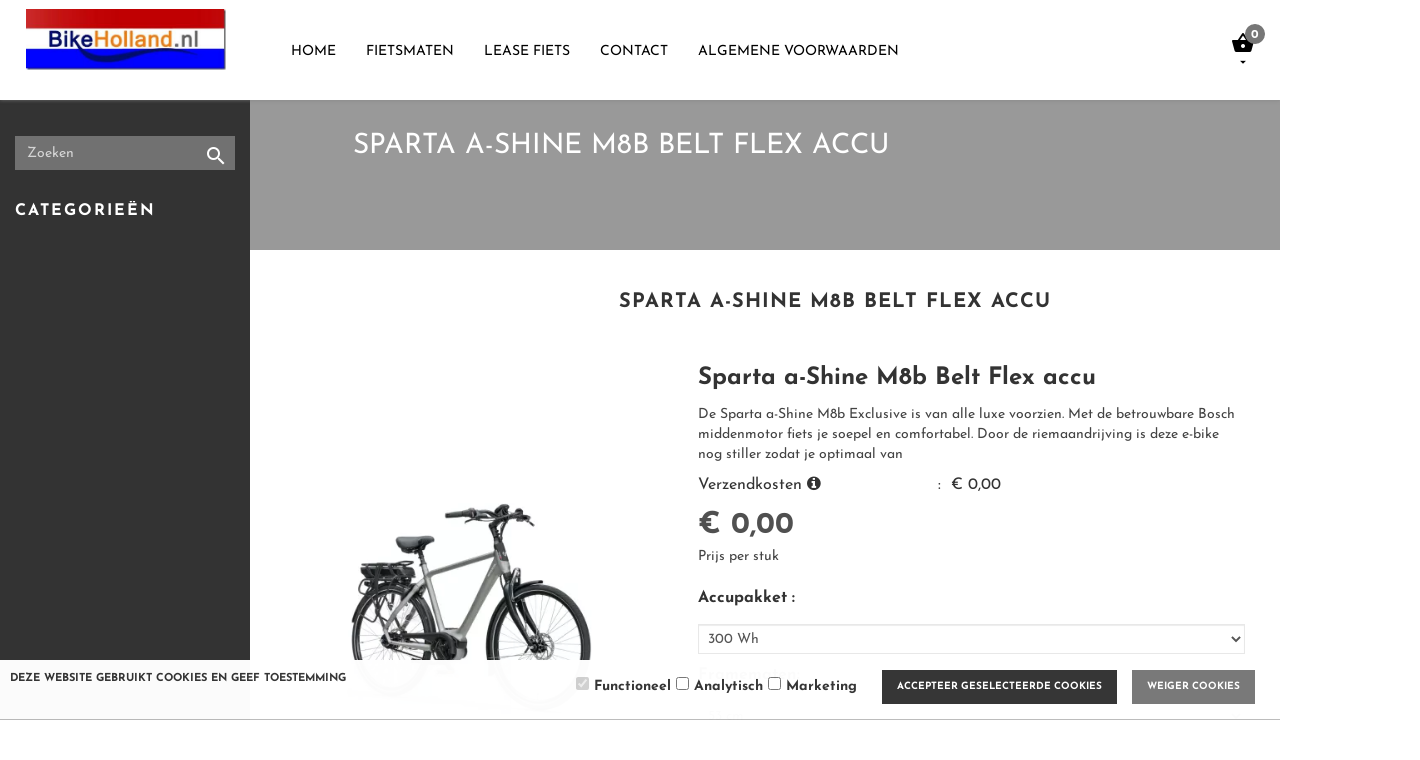

--- FILE ---
content_type: text/css
request_url: https://www.bikeholland.nl/Global/Files/Temp/TemplateMinified/edf5c822e9603074e0f49c61128b06de_cloudzoom.css
body_size: 243
content:
/** Node: web25 Source file: /Plugins/CloudZoom/cloudzoom.css */

.cloudzoom-lens{border:5px solid #888;width:100px;height:100px;box-shadow:0 0 10px rgb(0 0 0 / .4);cursor:crosshair;z-index:10}.cloudzoom-zoom{border:1px solid #888;width:500px;height:500px;box-shadow:0 0 10px rgb(0 0 0 / .4)}.cloudzoom-zoom-inside{border:none;box-shadow:none}.cloudzoom-caption{display:none;text-align:left;background-color:#000;color:#fff;font-weight:700;padding:10px;font-family:sans-serif;font-size:11px}.cloudzoom-blank{background-image:url(/Plugins/CloudZoom/blank.png)}.cloudzoom-ajax-loader{background-image:url(/Plugins/CloudZoom/ajax-loader.gif);width:32px;height:32px}